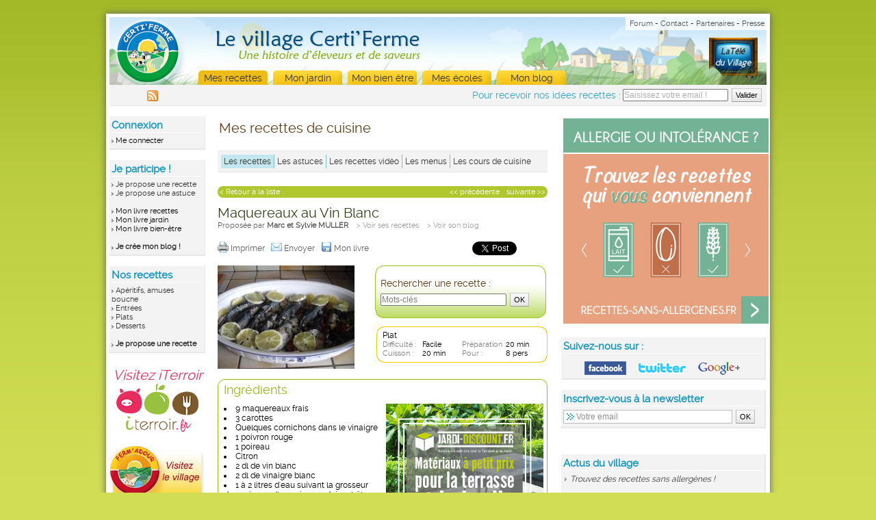

--- FILE ---
content_type: text/html
request_url: http://www.certiferme.com/recette/recette-maquereaux-au-vin-blanc-20753.html
body_size: 10925
content:
<!DOCTYPE html PUBLIC "-//W3C//DTD XHTML 1.0 Transitional//EN" "http://www.w3.org/TR/xhtml1/DTD/xhtml1-transitional.dtd">
<html xmlns="http://www.w3.org/1999/xhtml">
<head>
	<title>RECETTE MAQUEREAUX AU VIN BLANC, RECETTE MAQUEREAUX AU VIN BLANC, PLAT avec photo</title>
	<meta name="Description" content="Pr�paration de la recette Maquereaux au Vin Blanc : La veille, videz les maquereaux. Faites un bouquet garni avec le persil, l'estra... Recettes " /> 
	<meta name="keywords" content="Maquereaux au Vin Blanc, 9 maquereaux frais, 3&nbsp;carottes, Quelques cornichons dans le vinaigre, 1 poivron rouge, 1 poireau, Citron, 2&nbsp;dl de vin blanc, 2 dl de vinaigre blanc, 1 &agrave; 2 litres d'eau suivant la grosseur des poissons (les poissons doivent &ecirc;tre recouverts par le liquide), 4 clous de girofle, Branches de c&eacute;l&eacute;ri, Thym, Laurier, Persil frais, Estragon, Cumin en poudre, 3 gousses d'ail, 1 oignon, 2 cuill&egrave;res &agrave; soupe de 5 baies (poivre noir, coriandre, poivre blanc, piment, poivre vert, baies roses), Sel, recette" />
	<meta name="Subject" content="Recette Maquereaux au Vin Blanc" />
		<link href='../commun.css' rel='stylesheet' type='text/css' /><link href='../certiferme.css' rel='stylesheet' type='text/css' /><script type='text/javascript' src='../ajax.js'></script><script type='text/javascript' src='../bibliotheque/jquery.js'></script><script type='text/javascript' src='../bibliotheque/jquery.timers-1.2.js'></script><script type='text/javascript' src='../bibliotheque/jani/jani.js'></script><script type='text/javascript' src='../bibliotheque/jquery.fancybox-1.3.0/fancybox/jquery.fancybox-1.3.0.pack.js'></script><link href='../bibliotheque/jquery.fancybox-1.3.0/fancybox/jquery.fancybox-1.3.0.css' rel='stylesheet' type='text/css' />	<script type='text/javascript'>
		$(function(){
			//Liste de mots � v�rifier dans le contenu de la page
			//var wordList = ['farine',  'pain', 'p�te � tarte', 'sabl�es?', 'feuillet�es?', 'bris�es?', 'cupcakes?', 'cr�pes?', 'gaufres?', 'choux', 'pizzas?', 'crumble', 'pancakes?'];
			var wordList = ['g�teaux?', 'cookies?', 'muffin', 'cupcakes?', 'cake', 'chocolat', 'framboise', 'farine', 'dessert'];
			//Expression r�guli�re qui joint les entr�es du tableau afin de les trouver dans le contenu du corps
	        var regExp = new RegExp("\\b" + wordList.join("\\b|\\b") + "\\b", "gi");

			var nb_occurence = 0;
			
			$('*', '#CORPS')
		        .andSelf()
		        .contents()
		        //Filtre qui permet de continuer seulement s'il s'agit d'un bloc de texte
		        .filter(function(){
		            return this.nodeType === 3;
		        })
		        //Filtre qui permet de continuer seulement si un des mots recherch�s correspond
		        .filter(function(){
		            return this.nodeValue.match(regExp);
		        })
		        //Pour chaque succ�s de l'expression r�guli�re, on peut manipuler le noeud de texte correspondant au match
		        .each(function(){
		            //console.log(this.nodeValue);
		            nb_occurence++;
		        });

			if(nb_occurence > 0){
				$('.sub_ad_leaderboard .no_match').remove();
				$('.sub_ad_leaderboard .match').show();

				$('.div_pub_300 .no_match').remove();
				$('.div_pub_300 .match').show();
			}
			else{
				$('.div_pub_300 .match').remove();
				$('.div_pub_300 .no_match').show();

				$('.sub_ad_leaderboard .match').remove();
				$('.sub_ad_leaderboard .no_match').show();
			}
		});
	</script>
		<script type='text/javascript' src="../fonctions.js"></script>
	<script type='text/javascript' src="../ajax.js"></script>
	<script type='text/javascript' src="../bibliotheque/jquery-ui-1.7.2.custom.min.js"></script>
	<script type='text/javascript' src="../bibliotheque/jquery.ui.stars-2.1/ui.stars.min.js"></script>
	<link href="../bibliotheque/jquery.ui.stars-2.1/ui.stars.min.css" rel="stylesheet" type="text/css" />
	<script type='text/javascript' src="../bibliotheque/jquery.jcarousel.pack.js"></script>
	<link href="../bibliotheque/jquery.jcarousel.css" rel="stylesheet" type="text/css" />
	<link href="../jcarousel_skin_recette.css" rel="stylesheet" type="text/css" />
	<script type='text/javascript' src="fonctions.js"></script>
	<script type='text/javascript'>
				
		
		$(document).ready(function() {
									
			/*$('#star_recette').stars({
				cancelShow: false,
				oneVoteOnly: true,
				callback: function(ui, type, value){
					enreg_note_recette(20753, value);
				}
			});*/
			
			init_bannieres_pub('..', 'recette', 'recette');
			
						
			$('#champ_mots_cle').focus(function(){
				if($(this).val() == 'Mots-cl�s'){
					$(this).val('').css('color', 'black');
				}
			}).blur(function(){
				if($.trim($(this).val()) == ''){
					$(this).val('Mots-cl�s').css('color', '#7f7f7f');
				}
			});
			$('form[name=astuce] .bouton').click(function(){
				if($('#champ_mots_cle').val()=='Mots-cl�s'){
					$('#champ_mots_cle').val('');
				}
			});
		});
		
		var itrRubrique = "recette";
		var itrSousRubrique = "Plat";
		var itrKeywords = "maquereaux,vin,blanc";
		(function() {
			var itr = document.createElement('script'); itr.type = 'text/javascript'; itr.async = true; itr.src = 'http://www.iterroir.fr/js/certibootstrap.js';
			var s = document.getElementsByTagName('script')[0]; s.parentNode.insertBefore(itr, s);
		})();
	</script>
	<style type='text/css'>
		.menu_cadre_vert li p, .cadre_vert_content li p {
			display: inline;
			margin:0;
		}
	</style>
		<link rel="canonical" href="http://www.iterroir.fr/cuisine/recettes/maquereaux-au-vin-blanc-et-cornichons">
	</head>

<body><div id="GLOBAL">
		<div id='formulaire_newsletter_fancy' style='display:none'>
		<div style="color:#FF7B00;font-size:16px">Inscrivez-vous � notre newsletter mensuelle...</div>
		<br /><span style="font-size:14px;color:#94B610">...et d�couvrez nos recettes par th�mes, <br />nos astuces jardin, les actus du village...</span><br /><br />
		<form id="formulaire_nl_popup_recette" action="javascript: enregistrer_mail_newsletter('..', 'champ_mail_newsletter_recette', 'fancybox', 'champ_prenom_newsletter_recette', 'champ_age_newsletter_recette')" method="post">
		<table cellpadding=2 cellspacing=0 style="text-align:left;margin-left:30px">
			<tr>
				<td style='padding:2px;font-size:12px'>E-mail *</td>
				<td style='padding:2px'><input type="text" name="mail" value="" id="champ_mail_newsletter_recette" style="width:180px;font-size:12px" /></td>
			</tr>
			<tr>
				<td style='padding:2px;font-size:12px'>Pr�nom</td>
				<td style='padding:2px'><input type="text" value="" id="champ_prenom_newsletter_recette" style='width:180px' /></td>
			</tr>
			<tr>
				<td style='padding:2px;font-size:12px'>Age</td>
				<td style='padding:2px'>
					<input type="text" value="" id="champ_age_newsletter_recette" style='width:30px' maxlength=3 /> 
					&nbsp;&nbsp;&nbsp;&nbsp;<input type="submit" value="Je m'inscris" style='font-size:11px' /> 
					<span style='color:#8f8f8f'>&nbsp;&nbsp;&nbsp;* obligatoire</span>
				</td>
			</tr>
		</table>
		</form>
	</div>
			  		<!--<div id='global_fond_blanc'></div>-->
	<div id="ENTETE">
		<a style="position:absolute;display:block;border:0;left:0;top:0;width:136px;height:99px" href="../index.php"></a>
		<a style="position:absolute;display:block;border:0;right:10px;top:15px;width:75px;height:60px" href="../tele_du_village/index.php"></a>
		<div id='bandeau_liens_utiles' style='width:200px'>
			<div style='float:left;margin-left:3px'>
				<!-- Place this tag in your head or just before your close body tag -->
<!--				<script type="text/javascript" src="https://apis.google.com/js/plusone.js">
				  {lang: 'fr'}
				</script>-->
				<!-- Place this tag where you want the +1 button to render -->
				<!--<g:plusone size="small"></g:plusone>-->
			</div>
			<div style='float:right'>
				<a href='../forum/index.php'>Forum</a> - 
				<a href='../contact.php'>Contact</a> - 
				<a href='../partenaires.php'>Partenaires</a> - 
				<a href='../presse/communiques.php'>Presse</a>
			</div>
		</div>
		
		<div id="MENU" style="left:130px">
			<!--<div class="link1"><a href="../eleveur/ma_ferme.php">Ma ferme</a></div>-->
			<div class="onglet_actif"><a href="../recette/livre_recette.php">Mes recettes</a></div>
			<div class="link4"><a href="../jardin/astuces-et-conseils-de-jardinage.html">Mon jardin</a></div>
			<div class="link3"><a href="../sante/actualites-sante.html">Mon bien �tre</a></div>
			<div class="link6"><a href="../ecole/annuaire-ecoles-professionnelles.html">Mes �coles</a></div>
			<div class="link7"><a href="../mon_blog/les-blogs-certiferme.html">Mon blog</a></div>
<!--			<div class="link8"><a href="../fetes/recettes-de-reveillon.html" class='onglet_noel'>F�tes 2012 !</a></div>-->
		</div>
	</div>
	<div id="bande_sous_menu">
		<div style='padding:5px'>
			<form method="post" name="formulaire_nl_bandeau" action="javascript:enregistrer_mail_newsletter('..', 'champ_mail_newsletter_bandeau', 'popup')" class='form_nl_bandeau'>
				<span class='middle'>Pour recevoir nos id�es recettes :</span>
				<input type="text" class='input_text_nl middle' value="Saisissez votre email !" name="mail" id='champ_mail_newsletter_bandeau' onclick="javascript:if(this.value=='Saisissez votre email !'){this.value=''}" />
				<input type="submit" value="Valider" class='middle bouton' />
			</form>
			<div id='liens_pratique_sous_menu'>
								<a href="../certiferme_dernieres_recettes.xml"><img src='../imgs/contenu/ico_rss_16.gif' style='border:0' title="S'abonner aux derni�res recettes Certi'Ferme" /></a>
			</div>
		</div>
			</div>
	
	  	  	<div id="COL-GAUCHE" style='z-index:0;'>
  		<div class='bloc_colonne bloc_colonne_gauche'>
			<div class='sous_bloc_colonne'>
	  			<h3>Connexion</h3><a onclick='javascript:init_form_identification("..", "", "1");' class='liste cliquable'>Me connecter</a>  			</div>
  		</div>
  		
  		<div class='bloc_colonne bloc_colonne_gauche'>
			<div class='sous_bloc_colonne'>
				<h3>Je participe !</h3>
								<a href="../recette/ajout/ajout_recette_perso.php" class='liste'>Je propose une recette</a><br />
				<a href="../recette/ajout/ajout_astuce_perso.php" class='liste'>Je propose une astuce</a>
				<br /><br />
									<a onclick="javascript:init_form_identification('..', 'recette/mon-livre-de-recettes.html');" class='liste cliquable'>Mon livre recettes</a><br />
					<a onclick="javascript:init_form_identification('..', 'recette/mon-livre-de-jardinage.html');" class='liste cliquable'>Mon livre jardin</a><br />
					<a onclick="javascript:init_form_identification('..', 'recette/mon-livre-sante.html');" class='liste cliquable'>Mon livre bien-�tre</a>
								<br /><br />
									<a href="../mon_blog/ajout/inscription.php" class='liste mettre_en_valeur'>Je cr�e mon blog !</a><br />
							</div>
		</div>
		
		<div class='bloc_colonne bloc_colonne_gauche'>
			<div class='sous_bloc_colonne'>
				<h3>Nos recettes</h3>				
				<a href="../recette/livre_recette.php?type=5&recherche_avancee=1" class='liste'>Ap�ritifs, amuses bouche</a><br />
				<a href="../recette/livre_recette.php?type=1&recherche_avancee=1" class='liste'>Entr�es</a><br />
				<a href="../recette/livre_recette.php?type=2&recherche_avancee=1" class='liste'>Plats</a><br />
				<a href="../recette/livre_recette.php?type=3&recherche_avancee=1" class='liste'>Desserts</a><br /><br />
				<a href="../recette/ajout/ajout_recette_perso.php" class='liste mettre_en_valeur'>Je propose une recette</a>
			</div>
		</div>
		
				
   		   		
   		<div style='width:120px;margin-left:10px'>
   			   				<script type='text/javascript'>
					<!--//<![CDATA[
					   document.MAX_ct0 ='';
					   var m3_u = (location.protocol=='https:'?'https://cas.criteo.com/delivery/ajs.php?':'http://cas.criteo.com/delivery/ajs.php?');
					   var m3_r = Math.floor(Math.random()*99999999999);
					   document.write ("<scr"+"ipt type='text/javascript' src='"+m3_u);
					   document.write ("zoneid=46909");document.write("&amp;nodis=1");
					   document.write ('&amp;cb=' + m3_r);
					   if (document.MAX_used != ',') document.write ("&amp;exclude=" + document.MAX_used);
					   document.write (document.charset ? '&amp;charset='+document.charset : (document.characterSet ? '&amp;charset='+document.characterSet : ''));
					   document.write ("&amp;loc=" + escape(window.location));
					   if (document.referrer) document.write ("&amp;referer=" + escape(document.referrer));
					   if (document.context) document.write ("&context=" + escape(document.context));
					   if ((typeof(document.MAX_ct0) != 'undefined') && (document.MAX_ct0.substring(0,4) == 'http')) {
					       document.write ("&amp;ct0=" + escape(document.MAX_ct0));
					   }
					   if (document.mmm_fo) document.write ("&amp;mmm_fo=1");
					   document.write ("'></scr"+"ipt>");
					//]]>-->
				</script>
	   		   		</div>
   		
   				
		<div style="position:relative;margin-left:0;margin-top:20px;text-align:center">
			<a href='http://www.iterroir.fr' target='_blank' style='text-decoration:none;border:0'>
				<span style='font-size:20px;color:#E72D5F;font-style:italic'>Visitez iTerroir</span>
				<img src="../imgs/it_logo_size_2.png" alt="Visitez iTerroir" style='border:0' />
			</a>
		</div>
		
		<div style="position:relative;margin-left:0;margin-top:20px;">
			<img src="../imgs/cadre_visite_certiferme.jpg" border="0" usemap="#visite_site">
			<MAP NAME="visite_site"><area SHAPE="rect" COORDS="0,0,140,105" HREF="http://www.fermadour.com"></MAP>
		</div>
	
				
		<div style="clear:both">&nbsp;</div>
  	</div>  	
	  	<div id="COL-DROITE">
		<div style="height:15px"></div>
	<div class='bloc_colonne  bloc_colonne_sans_bg' style="">
		<div class='sous_bloc_colonne'>
	<div id='itrWidget2'></div>		</div>
	</div>
	<div class='bloc_colonne  ' style="">
		<div class='sous_bloc_colonne'>
				<h3>Suivez-nous sur :</h3>
			<div style='text-align:center'>
				<div style='font-size:5px'>&nbsp;</div>
				<a href="https://www.facebook.com/iTerroir" target='_blank'><img src="../imgs/contenu/ico_col_droite_facebook.png" style='border:0' title="Certi'Ferme sur Facebook" class='middle' /></a>
				&nbsp;&nbsp;&nbsp;
				<a href="http://twitter.com/iterroir" target='_blank'><img src="../imgs/contenu/ico_col_droite_twitter.png" style='border:0' title="Certi'Ferme sur Twitter" class='middle' /></a>
				&nbsp;&nbsp;&nbsp;
				<a rel="publisher" href="https://plus.google.com/s/iterroir" target='_blank'><img src="../imgs/contenu/ico_col_droite_google+.png" style='border:0' title="Certi'Ferme sur Google+" class='middle' />&nbsp;</a>
			</div>
					</div>
	</div>
	<div class='bloc_colonne  ' style="">
		<div class='sous_bloc_colonne'>
					<div id='ENTETE'><h3>Inscrivez-vous � la newsletter</h3></div>
			<form method="post" name="formulaire_nl" action="javascript:enregistrer_mail_newsletter('..', 'champ_mail_newsletter_gauche', 'popup')">
				<input type="text" class='input_text_nl middle' value="&nbsp;&nbsp;&nbsp;&nbsp;&nbsp;&nbsp;Votre email" name="mail" id='champ_mail_newsletter_gauche' onfocus="$(this).val('').css('background','#fff')" />
				<input type="submit" value="OK" />
			</form>
				</div>
	</div>
	<div class='bloc_colonne  bloc_colonne_sans_bg' style="">
		<div class='sous_bloc_colonne'>
	<div class='center' style='position:relative;left:-3px'>						<script type='text/javascript'>
                        <!--//<![CDATA[
                           document.MAX_ct0 ='';
                           var m3_u = (location.protocol=='https:'?'https://cas.criteo.com/delivery/ajs.php?':'http://cas.criteo.com/delivery/ajs.php?');
                           var m3_r = Math.floor(Math.random()*99999999999);
                           document.write ("<scr"+"ipt type='text/javascript' src='"+m3_u);
                           document.write ("zoneid=104021");document.write("&amp;nodis=1");
                           document.write ('&amp;cb=' + m3_r);
                           if (document.MAX_used != ',') document.write ("&amp;exclude=" + document.MAX_used);
                           document.write (document.charset ? '&amp;charset='+document.charset : (document.characterSet ? '&amp;charset='+document.characterSet : ''));
                           document.write ("&amp;loc=" + escape(window.location));
                           if (document.referrer) document.write ("&amp;referer=" + escape(document.referrer));
                           if (document.context) document.write ("&context=" + escape(document.context));
                           if ((typeof(document.MAX_ct0) != 'undefined') && (document.MAX_ct0.substring(0,4) == 'http')) {
                               document.write ("&amp;ct0=" + escape(document.MAX_ct0));
                           }
                           if (document.mmm_fo) document.write ("&amp;mmm_fo=1");
                           document.write ("'></scr"+"ipt>");
                        //]]>--></script>
									<!--script type="text/javascript" src="http://static.ak.connect.facebook.com/js/api_lib/v0.4/FeatureLoader.js.php/fr_FR"></script><script type="text/javascript">FB.init("2f417aa092ff5733f5cd7b4b02b74a48");</script><fb:fan profile_id="235204036867" stream="0" connections="0" logobar="0" width="155" height='80'></fb:fan><div style="font-size:8px;"></div-->			
			</div>
				</div>
	</div>
	<div class='bloc_colonne  ' style="">
		<div class='sous_bloc_colonne'>
		<div id='ENTETE'><h3>Actus du village</h3></div>
					<h4 style="font-style:italic;font-size:12px;font-weight:normal" class="h4_actus_village"><a href="http://www.recettes-sans-allergenes.fr/"  target='_blank' >Trouvez des recettes sans allerg�nes !</a></h4>
					<br />
									<h4 style="font-style:italic;font-size:12px;font-weight:normal" class="h4_actus_village"><a href="http://www.iterroir.fr/produits-du-terroir/selection/thon-blanc-omega-3-bonne-humeur/807"  target='_blank' >Le thon blanc : om�ga3 et bonne humeur</a></h4>
					<br />
									<h4 style="font-style:italic;font-size:12px;font-weight:normal" class="h4_actus_village"><a href="http://www.iterroir.fr/quiz/quiz-ingredients-interdits-allergie-gluten/813"  target='_blank' >Quiz : l'alimentation sans gluten</a></h4>
					<br />
									<h4 style="font-style:italic;font-size:12px;font-weight:normal" class="h4_actus_village"><a href="http://www.iterroir.fr/sante-bien-etre/remedes/cinq-remedes-de-grand-mere-a-base-d-oignon/538"  target='_blank' >Sant� : 5 rem�des � base d'oignon</a></h4>
					<br />
						</div>
	</div>
		
  	</div>
  
  <div id="CORPS">
  	<div id='conteneur_banniere_centre'><div class='banniere_adsense_haut'><script type='text/javascript'><!--//<![CDATA[
					var m3_u = (location.protocol=='https:'?'https://cas.criteo.com/delivery/ajs.php':'http://cas.criteo.com/delivery/ajs.php');
					var m3_r = Math.floor(Math.random()*99999999999);
					if (!document.MAX_used) document.MAX_used = ',';
					document.write ("<scr"+"ipt type='text/javascript' src='"+m3_u);
					document.write ('?nodis=1&amp;zoneid=14864');
					document.write ('&amp;cb=' + m3_r);
					if (document.MAX_used != ',') document.write ('&amp;exclude=' + document.MAX_used);
					document.write (document.charset ? '&amp;charset='+document.charset : (document.characterSet ? '&amp;charset='+document.characterSet : ''));
					if (document.referrer) document.write ('&amp;referer=' + escape(document.referrer));
					if (document.context) document.write ('&context=' + escape(document.context));
					if (document.mmm_fo) document.write ('&amp;mmm_fo=1');
					document.write ("'><\/scr"+"ipt>");
				//]]>--></script></div></div>
  
  			<div id="TITRE-MARRON"  style='height:30px'>
			<h2 style='margin-left:20px;font-size:20px'><a href="http://www.certiferme.com/recette/recettes-de-cuisine.html" class="h1">Mes recettes de cuisine</a></h2>
					</div>
			<div id="BLOC-MENU">
		<ul id="nouveau_sous_menu">
							<li  >
					<a href="trouver-une-recette.html"  id="sous_onglet_selectionne">
						Les recettes					</a>
				</li>
							<li  >
					<a href="astuces-de-cuisine.html"  >
						Les astuces					</a>
				</li>
							<li  >
					<a href="recettes-video.html"  >
						Les recettes vid�o					</a>
				</li>
							<li  >
					<a href="la-selection-des-menus.html"  >
						Les menus					</a>
				</li>
							<li  class="dernier_onglet_sous_menu">
					<a href="les-cours-de-cuisine.html"  >
						Les cours de cuisine					</a>
				</li>
					</ul>
	</div>
		
	<!-- CAROUSEL POUR LES RECETTES -->
		
		<div itemscope itemtype="http://schema.org/Recipe">
	<div id="BLOC-CONTENU" style="margin-top:0px;margin-bottom:10px;">
		<div id="BLOC-VERTFONCE">
			<div style='margin: 0 0 10px 0; text-align:left;background:#B0C72E;border:0' class='round10'>
				<div style='padding:2px 3px'>
					<a href="recette-quiche-aux-aubergines-mozzarella-et-viande-hachee-20755.html" style='float:right;color:#fff'>suivante &gt;&gt;</a>					<a href="recette-bouchees-a-la-reine--20749.html" style='float:right;margin-right:10px;color:#fff'>&lt;&lt; pr�c�dente</a>					<a href="livre_recette.php?" style='color:#fff'>&lt; Retour � la liste</a>
				</div>
			</div>
			<h1 class="titrepagevert" style="width:100%;top:0;left:0;font-size:20px;color:#324118"><span itemprop="name">Maquereaux au Vin Blanc</span></h1>
			<div class="clearboth"></div>
		</div>
		
					<table cellpadding=0 cellspacing=0 style="font-size:11px;margin-top:0px;" border='0'>
				<tr>
					<td rowspan='2'></td>
					<td style='color:#9f9f9f; font-size:11px'>
						<span style='color:#5f5f5f'>Propos�e par <span style='font-weight:bold'>Marc et Sylvie MULLER</span></span>&nbsp;&nbsp;&nbsp;&nbsp;<a href='livre_recette.php?recette_inscrit=33757' style='color:#9f9f9f;text-decoration:none'>&gt; Voir ses recettes</a>&nbsp;&nbsp;&nbsp;&nbsp;<a href='../blog/article-735-32639-normale-maquereaux-au-vin-blanc.html' target='_blank' style='color:#9f9f9f;text-decoration:none'>&gt; Voir son blog</a>					</td>
				</tr>
			</table>
				<div style='width:100%;padding:0;margin: 15px 0'>
			<div style='float:left;margin:0'>
								<a style="color:#5f5f5f;font-size:12px;text-decoration:none" href='javascript:choisir_mode_impression_recette(20753)'>
					<img src="../imgs/contenu/ico_imprimer.gif" style="width:16px;height:16px;border:0;position:relative;top:2px;margin-right: 3px" />Imprimer
				</a>&nbsp;
				<a style="color:#5f5f5f;font-size:12px;text-decoration:none" href="demande_envoi_ami.php?id_recette=20753">
					<img src="../imgs/contenu/ico_envoyer.gif" style="width:16px;height:16px;border:0;position:relative;top:2px;margin-right: 3px" />Envoyer
				</a>&nbsp;
				<a style="color:#5f5f5f;font-size:12px;text-decoration:none" href="mon_livre_recette_connexion.php?id_recette_select=20753">
					<img src="../imgs/contenu/ico_enregistrer.gif" style="width:16px;height:16px;border:0;position:relative;top:2px;margin-right: 3px" />Mon livre
				</a>&nbsp;
			</div>
			<div style='float:right;margin-top:-3px'>	<table cellpadding=0 cellspacing=0 style='margin:5px 0 0 5px'>
		<col width='110px' />
		<col />
		<col width='110px' />
		<tr>
			<td><a name="fb_share" type="button_count" share_url="http://www.certiferme.com/recette/recette-maquereaux-au-vin-blanc-20753.html"></a><script src="http://static.ak.fbcdn.net/connect.php/js/FB.Share" type="text/javascript"></script></td>
			<td>&nbsp;</td>
			<td><a href="http://twitter.com/share" class="twitter-share-button" data-url="https://tinyurl.com/2vox2eb" data-text="Maquereaux au Vin Blanc" data-count="horizontal" data-via="certiferme" data-lang="fr">Tweet</a><script type="text/javascript" src="http://platform.twitter.com/widgets.js"></script></td>
		</tr>
	</table></div>
			<div style="clear:both"></div>
		</div>
	</div>
	<div id='div_choix_mode_impression' style='display:none'>
		<form name='form_impression' id='form_impression' action="impression_recette.php" onsubmit="return true" method='get' target='_blank'>
			<span style='font-size:14px;color:#FF9900'>Mode d'impression de la recette :</span><br /><br />
			<label><input type='radio' name='mode_impression' value='avec' checked='checked' style='vertical-align:middle' /> <span style='vertical-align:middle'>Avec photo</span></label><br />
			<label><input type='radio' name='mode_impression' value='sans' style='vertical-align:middle' /> <span style='vertical-align:middle'>Sans photo</span></label><br /><br />
			<input type='submit' value='Imprimer la recette' />
			<input type='hidden' name='id_recette' value='20753' />
		</form>
	</div>
		
	<div id="BLOC-CONTENU" style='padding:0;margin-bottom:0'>

		<div class='cadre_jaune' style="border:0;float:left;width:210px;">
			<div class="cadre_jaune_content" style='border:0;padding:0;position:relative;'>
				<table cellpadding='0' cellspacing='0' style='width:100%;' border='0'>
					<tr>
						<td align='left' valign='top'>
						<!-- GIF ANIME ou PHOTO RECETTE -->
							<img src='..//imgs/contenu/recette_photo/upload/maquereaux-au-vin-blanc-23061016530431.jpg' width='200 px' style='margin:0' alt="Maquereaux au Vin Blanc" itemprop='image' />						</td>
					</tr>
				</table>
							</div>
		</div>
	
		<div id='cadre_recherche_vert_petit' style='float:right;'>
			<div class='sub'>
				<form name="astuce" action="livre_recette.php" method='get' style='margin-top:10px !important;margin-top:15px' onsubmit="javascript:return verif_form_recherche_recette()">
					<input type='hidden' name='recherche' value=1 />
					<h4>Rechercher une recette :</h4>
					<div style='margin-top:6px'>
						<input type="text" name="mots_cle" id="champ_mots_cle" value="Mots-cl�s" maxlength='35' style='color:#7f7f7f;width:180px;vertical-align:middle' />
						<input type="submit" value="OK" style='vertical-align:middle' />
					</div>
				</form>
			</div>
		</div>
		
		<div class='cadre_jaune' style='float:right;width:250px;margin-top:10px'>
			<div class="cadre_jaune_top_left"></div>
			<div class="cadre_jaune_top_right"></div>
			<div class="cadre_jaune_bottom_right"></div>
			<div class="cadre_jaune_bottom_left"></div>
			<div class="cadre_jaune_content" style='padding-bottom:0'>
				<!-- <h3 style='margin-bottom:0'>Description</h3>  -->
				<table style='width:100%;margin-top:5px' cellpadding=0 cellspacing=0>
					<col width='25%' />
					<col width='25%' />
					<col width='28%' />
					<tr>
						<td colspan=4><h2 style='font-size:12px;color:#000000;display:inline-block;font-weight:normal'><span itemprop="recipeCategory">Plat</span></h2></td>
					</tr>
					<tr>
						<td class='texte'><span style='color:#7F7F7F'>Difficult� : </span></td>
						<td class='texte'><span style='color:#000000'>Facile</span></td>
						<td class='texte'><span style='color:#7F7F7F'>Pr�paration : </span></td>
						<td class='texte'><span style='color:#000000'><meta itemprop="prepTime" content="PT20M">20 min</span></td>
					</tr>
					<tr>
						<td class='texte'><span style='color:#7F7F7F'>Cuisson : </span></td>
						<td class='texte'><span style='color:#000000'><meta itemprop="cookTime" content="PT20M">20 min</span></td>
						<td class='texte'><span style='color:#7F7F7F'>Pour : </span></td>
						<td class='texte'><span style='color:#000000'>8 pers</span></td>
					</tr>
					<tr><td colspan=3 style='font-size:5px'>&nbsp;</td></tr>
				</table>
			</div>
		</div>
		
		<div style="clear:both"></div>

	</div>
			
	
	<div id="BLOC-CONTENU">	
		<div class='cadre_vert' style="width:100%;margin-top:15px">
			<div class="cadre_vert_top_left"></div>
			<div class="cadre_vert_top_right"></div>
			<div class="cadre_vert_bottom_right"></div>
			<div class="cadre_vert_bottom_left"></div>
			<div class="cadre_vert_content">				
				<h3 style='width:150px'>Ingr�dients</h3>
				<div style='float:left;width:49%'>
					<ul class='menu_cadre_vert'>
						<li><span itemprop="ingredients">9 maquereaux frais</span></li><li><span itemprop="ingredients">3&nbsp;carottes</span></li><li><span itemprop="ingredients">Quelques cornichons dans le vinaigre</span></li><li><span itemprop="ingredients">1 poivron rouge</span></li><li><span itemprop="ingredients">1 poireau</span></li><li><span itemprop="ingredients">Citron</span></li><li><span itemprop="ingredients">2&nbsp;dl de vin blanc</span></li><li><span itemprop="ingredients">2 dl de vinaigre blanc</span></li><li><span itemprop="ingredients">1 &agrave; 2 litres d'eau suivant la grosseur des poissons (les poissons doivent &ecirc;tre recouverts par le liquide)</span></li><li><span itemprop="ingredients">4 clous de girofle</span></li><li><span itemprop="ingredients">Branches de c&eacute;l&eacute;ri</span></li><li><span itemprop="ingredients">Thym</span></li><li><span itemprop="ingredients">Laurier</span></li><li><span itemprop="ingredients">Persil frais</span></li><li><span itemprop="ingredients">Estragon</span></li><li><span itemprop="ingredients">Cumin en poudre</span></li><li><span itemprop="ingredients">3 gousses d'ail</span></li><li><span itemprop="ingredients">1 oignon</span></li><li><span itemprop="ingredients">2 cuill&egrave;res &agrave; soupe de "5 baies" (poivre noir, coriandre, poivre blanc, piment, poivre vert, baies roses)</span></li><li><span itemprop="ingredients">Sel</span></li>					</ul>
				</div>
				<div style='float:right;width:49%;vertical-align:top'>
					<div id="itrWidget1"></div>
				</div>
				<div style='clear:both;'></div>
			</div>
		</div>
		
				
		
		<div class='cadre_vert' style="width:100%;margin-top:15px" id='cadre_preparation'>
			<div class="cadre_vert_top_left"></div>
			<div class="cadre_vert_top_right"></div>
			<div class="cadre_vert_bottom_right"></div>
			<div class="cadre_vert_bottom_left"></div>
			<div class="cadre_vert_content">
				<h3>Pr�paration</h3>
				<div itemprop="recipeInstructions">
    				<ul class='menu_cadre_vert'>
    					<li>La veille, videz les maquereaux.</li><li>Faites un bouquet garni avec le persil, l'estragon, le laurier, les branches de c�l�ri et le poireau.</li><li>Coupez les carottes, les cornichons et le poivron en petits d�s.</li><li>Mettez l'eau dans la casserole et portez � �bullition. Plongez les carottes, le bouquet garni, le thym, les 5 baies, l'ail, l'oignon piqu� des clous de girofle, le cumin et le sel. Laissez mijoter 15 minutes.</li><li>Incorporez le vin blanc et le vinaigre, puis attendez la reprise de l'�bullition avant d'�teindre le feu.</li><li>Ajoutez le poivron et les cornichons. Immergez alors les poissons et laissez mariner le tout pendant deux heures � temp�rature ambiante.</li><li>D�posez ensuite les poissons dans un plat, ajoutez le fumet ainsi que sa garniture de l�gumes. Coupez le citron en lamelles et d�posez-les autour de la pr�paration. Mettez le plat au r�frig�rateur pendant au moins une nuit avant de d�guster. </li>    				</ul>
				<div style="clear:both"></div>
    			</div>
			</div>
		</div>
		
					<div class='cadre_vert' style="width:100%;margin-top:15px">
				<div class="cadre_vert_top_left"></div>
				<div class="cadre_vert_top_right"></div>
				<div class="cadre_vert_bottom_right"></div>
				<div class="cadre_vert_bottom_left"></div>
				<div class="cadre_vert_content">
					<h3>Le conseil du chef</h3>
					L'abus d'alcool est dangereux pour la sant&eacute;, &agrave; consommer avec mod&eacute;ration.					<div style="clear:both"></div>
				</div>
			</div>
				

		<!-------------------------------->
		<!-- COMMENTAIRES DES RECETTES --->
		<!-------------------------------->
		<a href="#" id='cadre_commentaires'></a>
					<div class='cadre_vert' style="width:100%;margin-top:15px">
				<div class="cadre_vert_top_left"></div>
				<div class="cadre_vert_top_right"></div>
				<div class="cadre_vert_bottom_right"></div>
				<div class="cadre_vert_bottom_left"></div>
				<div class="cadre_vert_content">
					<a href="javascript:afficher_formulaires_commentaire('ident', 20753, 'recette-maquereaux-au-vin-blanc-20753.html');;" 
							style="float:right; margin:7px 0 0 0; cursor:pointer; color:#333333; font-size:13px; font-weight:bold; padding:2px" >
					<b style='color:#FCA103; font-size:14px'>+</b> Ajouter un commentaire</a>
					<h3 style='width:300px'>6 commentaires</h3>
					<meta itemprop="interactionCount" content="UserComments:6" />
					<table width='100%' cellspacing='0' style='margin:5px 0 0 0;'>				<tr style='background-color:#f5f4ef;'>
					<td width='80%' style='padding:4px 0 0 3px'>
						<p style='font-weight:bold; color:#5f5f5f'>Le commentaire de fanette. <a href='http://fanette.blogduvillage.com' target='_blank' style='color:#FCA103;text-decoration:underline;font-weight:normal'>Voir son blog</a></p>
					</td>
					<td style='text-align:right; padding:4px 3px 0 0'>
						<p style='font-size:12px; color:#7f7f7f'>Le 22/05/2010</p>
					</td>
				</tr>
				<tr>
					<td colspan='2' style='padding-left:10px'>
						<p>
							coucou Sylvie<br />							J'adore les faires en rillettes, un d&eacute;lice. bises Fran&ccedil;oise						</p>
					</td>
				</tr>
							<tr style='background-color:#f5f4ef;'>
					<td width='80%' style='padding:4px 0 0 3px'>
						<p style='font-weight:bold; color:#5f5f5f'>Le commentaire de fanfan. <a href='http://lepetitruisseau.blogduvillage.com' target='_blank' style='color:#FCA103;text-decoration:underline;font-weight:normal'>Voir son blog</a></p>
					</td>
					<td style='text-align:right; padding:4px 3px 0 0'>
						<p style='font-size:12px; color:#7f7f7f'>Le 22/05/2010</p>
					</td>
				</tr>
				<tr>
					<td colspan='2' style='padding-left:10px'>
						<p>
							maquereau<br />							tr&egrave;s bien tes maquereaux, je fais les memes ou presque mais moi je les laisse simplement dans le vin blanc avec aromates une nuit et ensuite je cuit, c'tres bon, bon app&eacute;tit et bises &agrave; vous deux bon w.end de pentecote. fany						</p>
					</td>
				</tr>
							<tr style='background-color:#f5f4ef;'>
					<td width='80%' style='padding:4px 0 0 3px'>
						<p style='font-weight:bold; color:#5f5f5f'>Le commentaire de laguillaumette. <a href='http://laguillaumette.blogduvillage.com' target='_blank' style='color:#FCA103;text-decoration:underline;font-weight:normal'>Voir son blog</a></p>
					</td>
					<td style='text-align:right; padding:4px 3px 0 0'>
						<p style='font-size:12px; color:#7f7f7f'>Le 23/05/2010</p>
					</td>
				</tr>
				<tr>
					<td colspan='2' style='padding-left:10px'>
						<p>
							Le maquereau....<br />							C'est un poisson que je n'ai pas l'habitude de cuisiner... je ne sais pas trop pourquoi? Tu me donnes envie de tester une prochaine fois. Merci pour ta recette et bises.Fran&ccedil;oise.						</p>
					</td>
				</tr>
							<tr style='background-color:#f5f4ef;'>
					<td width='80%' style='padding:4px 0 0 3px'>
						<p style='font-weight:bold; color:#5f5f5f'>Le commentaire de sylvie.fauvet</p>
					</td>
					<td style='text-align:right; padding:4px 3px 0 0'>
						<p style='font-size:12px; color:#7f7f7f'>Le 24/05/2010</p>
					</td>
				</tr>
				<tr>
					<td colspan='2' style='padding-left:10px'>
						<p>
														j'aimais beaucoup mais en ai tellement mang&eacute; que maintenant bof						</p>
					</td>
				</tr>
							<tr style='background-color:#f5f4ef;'>
					<td width='80%' style='padding:4px 0 0 3px'>
						<p style='font-weight:bold; color:#5f5f5f'>Le commentaire de chantal02. <a href='http://chantal.blogduvillage.com' target='_blank' style='color:#FCA103;text-decoration:underline;font-weight:normal'>Voir son blog</a></p>
					</td>
					<td style='text-align:right; padding:4px 3px 0 0'>
						<p style='font-size:12px; color:#7f7f7f'>Le 25/05/2010</p>
					</td>
				</tr>
				<tr>
					<td colspan='2' style='padding-left:10px'>
						<p>
														J'ai dej&agrave; fait ce genre de plat,mon mari aime beaucoup!De plus,le maquereau est un poisson qui n'est pas cher,ce qui est loin d'&ecirc;tre n&eacute;gligeable!!!Bonne soir&eacute;e.						</p>
					</td>
				</tr>
							<tr style='background-color:#f5f4ef;'>
					<td width='80%' style='padding:4px 0 0 3px'>
						<p style='font-weight:bold; color:#5f5f5f'>Le commentaire de titanique. <a href='http://titaniqueboderiascitycom.blogduvillage.com' target='_blank' style='color:#FCA103;text-decoration:underline;font-weight:normal'>Voir son blog</a></p>
					</td>
					<td style='text-align:right; padding:4px 3px 0 0'>
						<p style='font-size:12px; color:#7f7f7f'>Le 25/05/2010</p>
					</td>
				</tr>
				<tr>
					<td colspan='2' style='padding-left:10px'>
						<p>
							oui<br />							moi aussi je fais des rillettes, ta recette, faut que je la fasse elle est tr&egrave;s bien !						</p>
					</td>
				</tr>
					</table>					<div style="clear:both"></div>
				</div>
			</div>
					
		<div id="div_formulaires_commentaire">&nbsp;</div>
		<!------------------------------------>
		<!-- FIN COMMENTAIRES DES RECETTES --->
		<!------------------------------------>
			</div>

 	
	
	
		
		
	<!-------------------------------->
	<!-- AUTRES RECETTES ASSOCIEES --->
	<!-------------------------------->
			
		<div id="BLOC-CONTENU">
			<div class='cadre_jaune' style="width:100%;margin-top:15px">
				<div class="cadre_jaune_content">
					<h3>Suggestions : 10 recettes similaires</h3>
					<table>
						<tr><td align='center'><p><a href='recette-colin-sauce-citronnee--33667.html'><img src='../imgs/contenu/ico_recette_fiche.gif'></a></p></td><td><p>&nbsp;&nbsp;<a href='recette-colin-sauce-citronnee--33667.html'>Colin, Sauce Citronn�e </a></p></td></tr><tr><td align='center'><p><a href='recette-cabillaud-a-la-normande-29119.html'><img src='../imgs/contenu/ico_recette_fiche.gif'></a></p></td><td><p>&nbsp;&nbsp;<a href='recette-cabillaud-a-la-normande-29119.html'>Cabillaud � la Normande</a></p></td></tr><tr><td align='center'><p><a href='recette-filets-de-julienne-a-la-sauce-wasabi-34491.html'><img src='../imgs/contenu/ico_recette_fiche.gif'></a></p></td><td><p>&nbsp;&nbsp;<a href='recette-filets-de-julienne-a-la-sauce-wasabi-34491.html'>Filets de Julienne � la Sauce Wasabi</a></p></td></tr><tr><td align='center'><p><a href='recette-saumon-et-sa-julienne-de-legumes-sauce-amazu-japonais-12656.html'><img src='../imgs/contenu/ico_recette_fiche.gif'></a></p></td><td><p>&nbsp;&nbsp;<a href='recette-saumon-et-sa-julienne-de-legumes-sauce-amazu-japonais-12656.html'>Saumon et sa Julienne de L�gumes, Sauce Amazu (Japonais)</a></p></td></tr><tr><td align='center'><p><a href='recette-quenelles-de-brochet-a-la-bisque-de-homard-18856.html'><img src='../imgs/contenu/ico_recette_fiche.gif'></a></p></td><td><p>&nbsp;&nbsp;<a href='recette-quenelles-de-brochet-a-la-bisque-de-homard-18856.html'>Quenelles de Brochet � la Bisque de Homard</a></p></td></tr><tr><td align='center'><p><a href='recette-coquilles-de-poissons-a-la-sauce-mornay-34871.html'><img src='../imgs/contenu/ico_recette_fiche.gif'></a></p></td><td><p>&nbsp;&nbsp;<a href='recette-coquilles-de-poissons-a-la-sauce-mornay-34871.html'>Coquilles de Poissons � la Sauce Mornay</a></p></td></tr><tr><td align='center'><p><a href='recette-daurades-roses-grillees-16785.html'><img src='../imgs/contenu/ico_recette_fiche.gif'></a></p></td><td><p>&nbsp;&nbsp;<a href='recette-daurades-roses-grillees-16785.html'>Daurades Roses Grill�es</a></p></td></tr><tr><td align='center'><p><a href='recette-filets-de-rouget-et-chorizo-sur-son-lit-de-legumes-22803.html'><img src='../imgs/contenu/ico_recette_fiche.gif'></a></p></td><td><p>&nbsp;&nbsp;<a href='recette-filets-de-rouget-et-chorizo-sur-son-lit-de-legumes-22803.html'>Filets de Rouget et Chorizo sur son Lit de L�gumes</a></p></td></tr><tr><td align='center'><p><a href='recette-ailes-de-raies-sauce-hollandaise-11681.html'><img src='../imgs/contenu/ico_recette_fiche.gif'></a></p></td><td><p>&nbsp;&nbsp;<a href='recette-ailes-de-raies-sauce-hollandaise-11681.html'>Ailes de Raies Sauce Hollandaise</a></p></td></tr><tr><td align='center'><p><a href='recette-dos-de-cabillaud-en-crumble-de-noix-28463.html'><img src='../imgs/contenu/ico_recette_fiche.gif'></a></p></td><td><p>&nbsp;&nbsp;<a href='recette-dos-de-cabillaud-en-crumble-de-noix-28463.html'>Dos de Cabillaud en Crumble de Noix</a></p></td></tr>					</table>
					<br />
					<h4><a href='http://www.iterroir.fr/cuisine' target='_blank' style='color:#E72D5F;font-size:16px'>Consultez �galement la rubrique "� table" de <span style='font-weight:bold'>iTerroir</span></a></h4>
					<table>
						<tr>
							<td><p><img src='../imgs/contenu/ico_folder_close.png'></p></td><td><p>&nbsp;&nbsp;<a href="http://www.iterroir.fr/cuisine/recettes" target='_blank'>Recettes gourmandes</a></p></td>
						</tr>
						<tr>
							<td><p><img src='../imgs/contenu/ico_folder_close.png'></p></td><td><p>&nbsp;&nbsp;<a href="http://www.iterroir.fr/cuisine/recettes/astuces" target='_blank'>Astuces culinaires</a></p></td>
						</tr>
						<tr>
							<td><p><img src='../imgs/contenu/ico_folder_close.png'></p></td><td><p>&nbsp;&nbsp;<a href="http://www.iterroir.fr/cuisine/amenagement" target='_blank'>Id�es d�am�nagement pour votre cuisine</a></p></td>
						</tr>
					</table>
				</div>
			</div>
		</div>
		
		</div>
		<div id="FIN-CONTENU"></div>
	
  </div>
  
    	<div id="PIED">
  		<p style='color:#888888'>Tous droits r�serv�s certiferme.com � <a style='color:#888888' href="http://www.certiferme.com/contact.php">Mentions l�gales � Conditions G�n�rales d'Utilisation</a>
  		<br />Le Village certiferme fait partie de la communaut� des villages int�grant le village <a style='color:#888888;text-decoration:underline' href="http://www.fermadour.com" target='_blank'>www.fermadour.com</a>
  		<br />Ce site a �t� d�velopp� par <a style='color:#888888;text-decoration:underline' href="http://www.yieloo.com" target="_blank">Yieloo</a> avec les technologies <a style='color:#888888;text-decoration:underline' href="http://www.intraknow.com" target="_blank">Intra'Know</a></p>
  	</div>
  	<br />
		<script type="text/javascript">
  		var _gaq = _gaq || [];
  		_gaq.push(['_setAccount', 'UA-15799577-1']);
  		_gaq.push(['_setAllowAnchor', true]);
  		_gaq.push(['_trackPageview']);

  		(function() {
    		var ga = document.createElement('script'); ga.type = 'text/javascript'; ga.async = true;
    		ga.src = ('https:' == document.location.protocol ? 'https://ssl' : 'http://www') + '.google-analytics.com/ga.js';
    		var s = document.getElementsByTagName('script')[0]; s.parentNode.insertBefore(ga, s);
  		})();
	</script>
	<!-- <script type="text/javascript" src="http://ads.ayads.co/ajs.php?zid=395"></script> -->
		<p style='clear:right'>&nbsp;</p>
</div>
<div id="dropin" style="position:absolute;visibility:hidden;top:125;z-index:100"></div>
</body>
</html>
